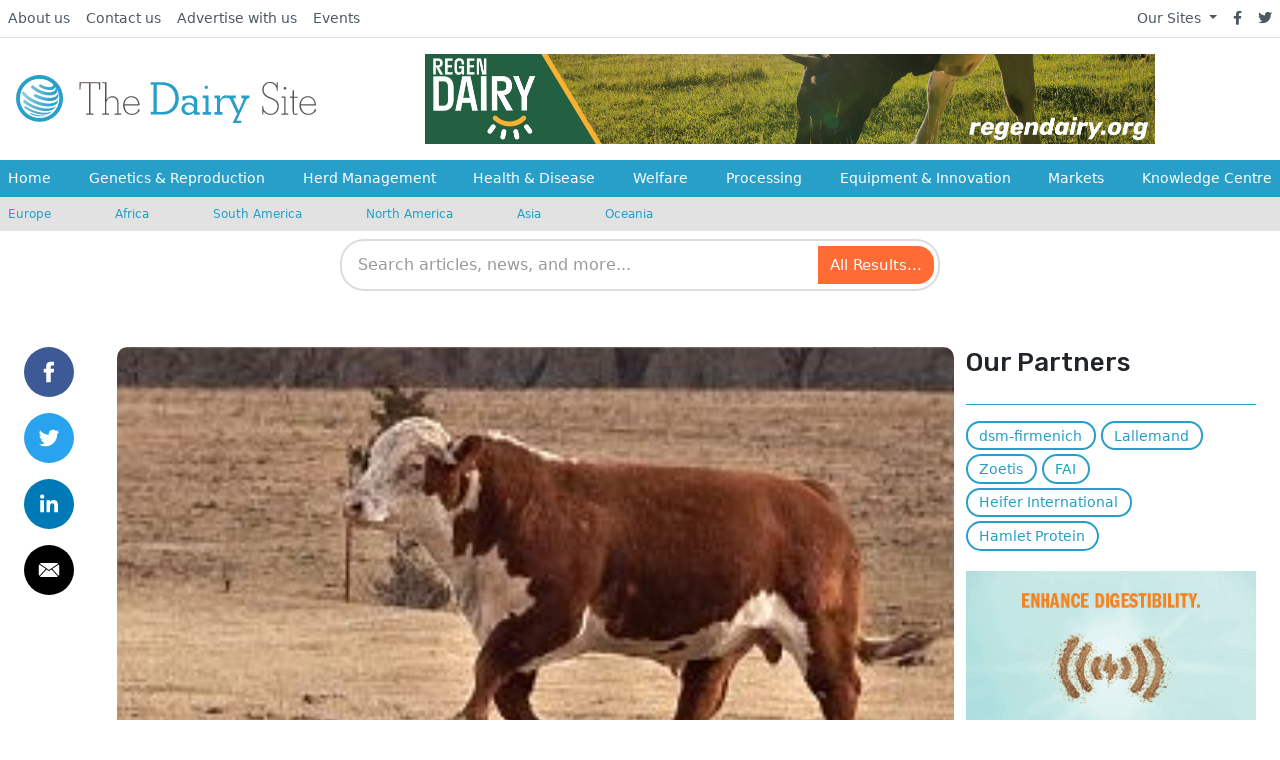

--- FILE ---
content_type: text/css
request_url: https://www.thedairysite.com/assets/css/overrides/dairy.css
body_size: -413
content:
/* Dairy Overrides */

a.js-track-clicks {
	font-weight: 300;
	color: #259ec7;
}


--- FILE ---
content_type: application/javascript; charset=utf-8
request_url: https://www.thedairysite.com/assets/js/adBanner.js?0006000011am2025-11-06T06:24:39+00:00
body_size: -40
content:
function bannerRotate(adImages, bannerId, bannerHref) {
    console.log('bannerRotate: ');
    console.log(bannerId);
    console.log(bannerHref);

    if (adImages.length < 1) {
        return;
    }
    if (adImages.length == 1) {
        document.getElementById(bannerId).src = adImages[0].image_url;
        document.getElementById(bannerHref).href = adImages[0].href;
        adImpressionLoadOnView(document.getElementById(bannerId + 'Impression'), adImages[0].image_url, adImages[0].href, bannerId);
        return;
    }
    if (adImages.length > 1) {
        function adChange(anArray) {
            if (anArray.length > 0) {
                let ad = anArray.pop();
                document.getElementById(bannerId).src = ad.image_url;
                document.getElementById(bannerHref).href = ad.href;
                adImpressionLoadOnView(document.getElementById(bannerId + 'Impression'), ad.image_url, ad.href, bannerId);
                setTimeout(function() {
                    adChange(anArray);
                }, 9000);
            } else {
                shuffleAndSwitch(adImages);
            }
        }
        function shuffleAndSwitch(originalArray) {
            shuffleArray(originalArray);
            const newArray = [].concat(originalArray);
            adChange(newArray);
        }
        shuffleAndSwitch(adImages);
    }
}

--- FILE ---
content_type: image/svg+xml
request_url: https://cdn.globalagmedia.com/assets/logos/dairy.svg
body_size: 1966
content:
<svg id="Layer_1" data-name="Layer 1" xmlns="http://www.w3.org/2000/svg" xmlns:xlink="http://www.w3.org/1999/xlink" viewBox="0 0 393.78 63.8"><defs><style>.cls-1{fill:#5b5550;}.cls-2{fill:#289fc9;}.cls-3{fill:url(#radial-gradient);}</style><radialGradient id="radial-gradient" cx="8.4" cy="24.82" r="42.87" gradientUnits="userSpaceOnUse"><stop offset="0" stop-color="#93cfe4"/><stop offset="1" stop-color="#289fc9"/></radialGradient></defs><path class="cls-1" d="M109.16,19.47,108.62,11H97.69V50.83h3.94v1.44H92.31V50.83H95.9V11H85.15l-.72,8.43H83.35v-10H110.6v10Z"/><path class="cls-1" d="M129.41,52.27V50.83h3.41V37.21c0-4.3-1.79-7.71-6.63-7.71a7.58,7.58,0,0,0-7,4.84,10.19,10.19,0,0,0-.72,4.66V50.83h3.59v1.44h-8.79V50.83h3.59V11h-3.59V9.43h5.38V32.55c2.15-2.69,4.3-4.66,7.89-4.66a7.86,7.86,0,0,1,8.06,8.25V50.83h3.59v1.44Z"/><path class="cls-1" d="M152,52.62c-7,0-11.47-5.91-11.47-12.54,0-6.27,4.12-12.19,10.93-12.19,7,0,10.75,5.56,10.75,12.19H142.5c.18,5.91,3.4,11.11,9.86,11.11,3.94,0,7.17-1.79,8.24-5.91h1.61v2A12,12,0,0,1,152,52.62Zm-.54-23.3c-5.38,0-8.42,4.31-9.14,9.15h18.1A8.92,8.92,0,0,0,151.46,29.32Z"/><path class="cls-2" d="M204,49.22c-4.12,2.51-7.34,2.87-12.18,2.87H176.73V48.5h3.59V13h-3.59V9.43h14.88c13.08,0,22,7.89,22,21.15C213.83,38.11,210.61,45.28,204,49.22ZM191.07,13h-6.45V48.68h5.19c3.23,0,6.28,0,9.15-1.25,6.63-2.69,10.21-9.68,10.21-16.49C209.17,19.83,202,13,191.07,13Z"/><path class="cls-2" d="M233.73,52.27V49.58a10.82,10.82,0,0,1-7.89,3.22c-4.66,0-8.6-3.22-8.6-8.06,0-5.2,4.3-8.43,9.14-8.43,3.22,0,5,1.08,7.35,3V35.78c0-4-2.69-5.74-6.28-5.74-2.69,0-5.19.72-5.91,3.59h-2.87V28.07h1.79c.36,0,.9-.18,1.44-.18a24,24,0,0,1,6.27-.9c5,0,9.86,2.16,9.86,7.89V49.22h3.22v3.05Zm0-9.32c-1.8-2.33-3.41-4-6.64-4-3,0-5.91,2-5.91,5.38s2.87,5.38,6.09,5.38a7.16,7.16,0,0,0,6.46-3.95Z"/><path class="cls-2" d="M245.2,52.27V48.86h3.4V30.58h-3.4V27.17h7.34V48.86H256v3.41Zm4.66-33.88a2.22,2.22,0,0,1-2.33-2.15,2.24,2.24,0,1,1,4.48-.18A2.22,2.22,0,0,1,249.86,18.39Z"/><path class="cls-2" d="M274.77,30.4c-5.38,0-7,4.66-7,9.32v9.14h3.4v3.41H260.43V48.86h3.41V30.58h-3.41V27.17h7.35v5.38c2.15-3.76,4.12-5.91,8.78-6.09v4.12C275.84,30.58,275.31,30.4,274.77,30.4Z"/><path class="cls-2" d="M301.83,33.63,289.65,60.15h6.09v3.41H284.27l5.91-12.37-9.85-20.61H277.1V27.17h11.47v3.41H285l7.34,16.49c.9-2,6.63-14.88,6.63-15.42,0-1.25-2.5-.89-3.22-.89V27.17h10.75v3.41C304,30.76,303.09,30.94,301.83,33.63Z"/><path class="cls-1" d="M334.09,52.62c-4.12,0-6.63-1.79-9.14-4.66l-.53,3.95h-1.08V41h1.08c.17,3.41,1.07,5.74,3.58,7.89a9.56,9.56,0,0,0,6.09,2.33c5.56,0,9.14-4.3,9.14-9.68,0-10.75-12.9-8.6-18.1-15.95a10.19,10.19,0,0,1-1.79-6.09c0-5.92,3.94-10.4,10-10.4a9.89,9.89,0,0,1,8.6,4.66l.54-4.3h1.25V20.72h-1.25c-.18-2.87-.9-5.73-3-7.71a9.35,9.35,0,0,0-6.09-2.5c-5.2,0-8.25,3.94-8.25,8.78,0,13.08,19.9,7.88,19.9,22C345,47.79,340.55,52.62,334.09,52.62Z"/><path class="cls-1" d="M348.61,52.27V50.83h3.59v-21h-3.59V28.43h5.2v22.4h3.58v1.44Zm4.48-33a1.8,1.8,0,1,1,1.79-1.79A1.69,1.69,0,0,1,353.09,19.29Z"/><path class="cls-1" d="M366.89,52.62c-3,0-3.76-2.15-3.76-4.83V29.86h-3.41V28.43h3.41V20.72l1.79-.89v8.78h5V30h-5v18.1c0,1.62.18,3.23,2.33,3.23a3.94,3.94,0,0,0,2.69-1.08v1.62A10.57,10.57,0,0,1,366.89,52.62Z"/><path class="cls-1" d="M383.56,52.62c-7,0-11.47-5.91-11.47-12.54,0-6.27,4.12-12.19,10.93-12.19,7,0,10.76,5.56,10.76,12.19H374.06c.18,5.91,3.41,11.11,9.86,11.11,3.94,0,7.17-1.79,8.24-5.91h1.62v2C391.09,50.65,388,52.62,383.56,52.62ZM383,29.32c-5.37,0-8.42,4.31-9.14,9.15H392A8.92,8.92,0,0,0,383,29.32Z"/><path class="cls-3" d="M22,18.69c8,6.54,20.19,9.82,27.1,7.45,4.73-1.27,6-4.91,4-8.91-.37-.73-.91-1.82-1.46-2.73l-.22-.32c-.38-1.88-1.79-4-4.14-6l-.73-.54a3.2,3.2,0,0,0-.91-.73c4.18,3.46,4.36,7.46.54,8.73-3.27,1.09-8.91-.18-13.28-2.91a1.72,1.72,0,0,0-2.36.37,1.85,1.85,0,0,0,.54,2.72c5.64,3.46,12.74,4.92,16.92,3.46,2.67-.76,3.78-2.53,3.48-4.68,1.5,3.35.43,6.34-3.48,7.59-6,2-16.37-.91-23.1-6.37-.55-.54-1.09-.91-1.64-1.45a2.09,2.09,0,0,0-3.09.18,2,2,0,0,0,.18,2.73C20.87,17.78,21.41,18.14,22,18.69Z"/><path class="cls-3" d="M49.79,29.42c-6,2-15.28.18-23.28-4a2.24,2.24,0,0,0-2.73.54,2,2,0,0,0,.73,3.09C33.24,33.6,43.43,35.6,50,33.42c3.82-1.27,5.83-4,5.46-7.28l-.18-1.82c-.18-.72-.36-1.63-.55-2.54C55.43,25.23,53.79,28.14,49.79,29.42Z"/><path class="cls-3" d="M49.61,36.7C41.06,39.61,26,35.6,16.14,27.78a36.36,36.36,0,0,1-5.28-5.27,1.89,1.89,0,0,0-2.91,0,1.67,1.67,0,0,0-.18,2,31,31,0,0,0,6.37,6.73c10.18,8,25.83,12.19,34.74,9.28,3.28-1.1,5.28-2.92,5.82-5.28.19-1.09.55-2.37.73-3.46v-.91C55.07,33.42,53.25,35.6,49.61,36.7Z"/><path class="cls-3" d="M52.89,39.06l-.57,1.12a5.25,5.25,0,0,0,.75-1.67Z"/><path class="cls-3" d="M47.79,43.24C38.7,46.34,22.87,42,12.32,33.42a1.78,1.78,0,0,0-2.55.36A1.7,1.7,0,0,0,10,36.15c.37.18.55.55.91.73,10.37,8.37,26,12.73,34.93,9.64,3.09-1.09,4.18-2.37,4.91-3.46a25.08,25.08,0,0,0,1.62-2.88A8,8,0,0,1,47.79,43.24Z"/><path class="cls-3" d="M13,41.42a1.26,1.26,0,0,0-1.81.37,1.37,1.37,0,0,0,.18,1.82C20.87,50.52,34.15,53.8,42,51.25a11,11,0,0,0,2.91-1.46l1.27-1.09a23.64,23.64,0,0,0,2.19-2.18,12.16,12.16,0,0,1-3.82,2.36C36.51,51.61,23.05,48.34,13,41.42Z"/><path class="cls-3" d="M40,52.52a4.76,4.76,0,0,0,1.64-.91c-.8.43-1.33.72-1.78,1Z"/><path class="cls-3" d="M19.78,50.16a.89.89,0,0,0-1.1.36.87.87,0,0,0,.37,1.09c6.37,2.73,13.1,3.64,17.64,2.19l.55-.19c.18,0,.36-.18.55-.18a18.65,18.65,0,0,0,2-.87C34.56,54.32,26.81,53.22,19.78,50.16Z"/><path class="cls-2" d="M30.87,61.75A30.88,30.88,0,1,1,61.75,30.87,30.91,30.91,0,0,1,30.87,61.75ZM30.87,5A25.89,25.89,0,1,0,56.76,30.87,25.91,25.91,0,0,0,30.87,5Z"/></svg>

--- FILE ---
content_type: image/svg+xml
request_url: https://cdn.globalagmedia.com/Pagebuilder/Twitter.svg
body_size: 81
content:
<?xml version="1.0" encoding="UTF-8"?>
<svg xmlns="http://www.w3.org/2000/svg" width="50" height="50" viewBox="0 0 50 50">
  <defs>
    <style>.a{fill:#2aa3ef;}.b{fill:#fff;}</style>
  </defs>
  <circle class="a" cx="25" cy="25" r="25" transform="translate(0)"></circle>
  <path class="b" d="M20.513,1.973a8.442,8.442,0,0,1-2.417.663A4.221,4.221,0,0,0,19.946.308a8.41,8.41,0,0,1-2.673,1.02,4.211,4.211,0,0,0-7.28,2.879,4.255,4.255,0,0,0,.11.96A11.946,11.946,0,0,1,1.429.77a4.212,4.212,0,0,0,1.3,5.617A4.173,4.173,0,0,1,.825,5.861v.054A4.209,4.209,0,0,0,4.2,10.04a4.2,4.2,0,0,1-1.109.148,4.14,4.14,0,0,1-.792-.076,4.215,4.215,0,0,0,3.932,2.923A8.455,8.455,0,0,1,1,14.834a8.482,8.482,0,0,1-1-.058,11.909,11.909,0,0,0,6.451,1.891A11.891,11.891,0,0,0,18.425,4.7c0-.183,0-.363-.012-.544a8.553,8.553,0,0,0,2.1-2.178Z" transform="translate(14.744 16.667)"></path>
</svg>
